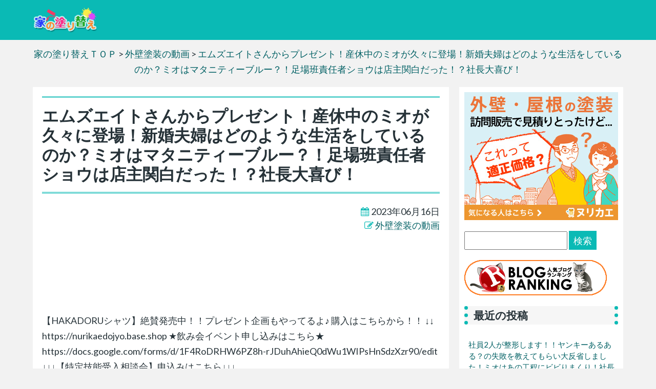

--- FILE ---
content_type: text/html; charset=UTF-8
request_url: https://house-repaint.info/youtube/8925
body_size: 9901
content:
<!DOCTYPE html>
<html>
<head prefix="og: http://ogp.me/ns# fb: http://ogp.me/ns/fb# article: http://ogp.me/ns/article#">
<meta charset="utf-8">
<meta http-equiv="X-UA-Compatible" content="IE=edge">
<meta name="viewport" content="width=device-width, initial-scale=1">

<link rel="pingback" href="https://house-repaint.info/xmlrpc.php" />
<!--[if lt IE 9]>
<script src="https://house-repaint.info/wp-content/themes/iwac2017/js/html5shiv.js"></script>
<script src="https://house-repaint.info/wp-content/themes/iwac2017/js/respond.min.js"></script>
<![endif]-->
<link rel="stylesheet" href="https://house-repaint.info/wp-content/themes/iwac2017/css/pure-min.css">
<!--[if lte IE 8]>
<link rel="stylesheet" href="https://house-repaint.info/wp-content/themes/iwac2017/css/grids-responsive-old-ie-min.css">
<![endif]-->
<!--[if gt IE 8]><!-->
	<link rel="stylesheet" href="https://house-repaint.info/wp-content/themes/iwac2017/css/grids-responsive-min.css">
<!--<![endif]-->
<link rel="stylesheet" href="https://maxcdn.bootstrapcdn.com/font-awesome/4.7.0/css/font-awesome.min.css">
<link rel="stylesheet" href="https://house-repaint.info/wp-content/themes/iwac2017/css/iwacstyle.css">
<link rel="stylesheet" href="https://house-repaint.info/wp-content/themes/iwac2017_child_tiffany/css/tiffany.css">
<link media="screen and (max-width: 780px)" href="https://house-repaint.info/wp-content/themes/iwac2017/css/smart.css" rel="stylesheet">
<link rel="shortcut icon" href="https://house-repaint.info/wp-content/themes/iwac2017/img/favicon.ico">
<link rel="apple-touch-icon" href="https://house-repaint.info/wp-content/themes/iwac2017/img/appicon.png">

		<!-- All in One SEO 4.1.0.3 -->
		<title>エムズエイトさんからプレゼント！産休中のミオが久々に登場！新婚夫婦はどのような生活をしているのか？ミオはマタニティーブルー？！足場班責任者ショウは店主関白だった！？社長大喜び！ | 家の塗り替え案内 外壁、屋根の塗装の疑問に答えます</title>
		<meta name="description" content="【HAKADORUシャツ】絶賛発売中！！プレゼント企画もやってるよ♪ 購入はこちらから！！ ↓↓ https:…"/>
		<link rel="canonical" href="https://house-repaint.info/youtube/8925" />
		<meta property="og:site_name" content="家の塗り替え案内　外壁、屋根の塗装の疑問に答えます | 外壁や屋根などお家の塗り替えをお考えの方に向けて、業者の選び方や、塗装工事の時期など塗り替えのアドバイスをしていきます" />
		<meta property="og:type" content="article" />
		<meta property="og:title" content="エムズエイトさんからプレゼント！産休中のミオが久々に登場！新婚夫婦はどのような生活をしているのか？ミオはマタニティーブルー？！足場班責任者ショウは店主関白だった！？社長大喜び！ | 家の塗り替え案内 外壁、屋根の塗装の疑問に答えます" />
		<meta property="og:description" content="【HAKADORUシャツ】絶賛発売中！！プレゼント企画もやってるよ♪ 購入はこちらから！！ ↓↓ https:…" />
		<meta property="og:url" content="https://house-repaint.info/youtube/8925" />
		<meta property="article:published_time" content="2023-06-15T20:30:00Z" />
		<meta property="article:modified_time" content="2023-06-16T08:35:24Z" />
		<meta name="twitter:card" content="summary" />
		<meta name="twitter:domain" content="house-repaint.info" />
		<meta name="twitter:title" content="エムズエイトさんからプレゼント！産休中のミオが久々に登場！新婚夫婦はどのような生活をしているのか？ミオはマタニティーブルー？！足場班責任者ショウは店主関白だった！？社長大喜び！ | 家の塗り替え案内 外壁、屋根の塗装の疑問に答えます" />
		<meta name="twitter:description" content="【HAKADORUシャツ】絶賛発売中！！プレゼント企画もやってるよ♪ 購入はこちらから！！ ↓↓ https:…" />
		<script type="application/ld+json" class="aioseo-schema">
			{"@context":"https:\/\/schema.org","@graph":[{"@type":"WebSite","@id":"https:\/\/house-repaint.info\/#website","url":"https:\/\/house-repaint.info\/","name":"\u5bb6\u306e\u5857\u308a\u66ff\u3048\u6848\u5185\u3000\u5916\u58c1\u3001\u5c4b\u6839\u306e\u5857\u88c5\u306e\u7591\u554f\u306b\u7b54\u3048\u307e\u3059","description":"\u5916\u58c1\u3084\u5c4b\u6839\u306a\u3069\u304a\u5bb6\u306e\u5857\u308a\u66ff\u3048\u3092\u304a\u8003\u3048\u306e\u65b9\u306b\u5411\u3051\u3066\u3001\u696d\u8005\u306e\u9078\u3073\u65b9\u3084\u3001\u5857\u88c5\u5de5\u4e8b\u306e\u6642\u671f\u306a\u3069\u5857\u308a\u66ff\u3048\u306e\u30a2\u30c9\u30d0\u30a4\u30b9\u3092\u3057\u3066\u3044\u304d\u307e\u3059","publisher":{"@id":"https:\/\/house-repaint.info\/#organization"}},{"@type":"Organization","@id":"https:\/\/house-repaint.info\/#organization","name":"\u5bb6\u306e\u5857\u308a\u66ff\u3048\u6848\u5185\u3000\u5916\u58c1\u3001\u5c4b\u6839\u306e\u5857\u88c5\u306e\u7591\u554f\u306b\u7b54\u3048\u307e\u3059","url":"https:\/\/house-repaint.info\/"},{"@type":"BreadcrumbList","@id":"https:\/\/house-repaint.info\/youtube\/8925#breadcrumblist","itemListElement":[{"@type":"ListItem","@id":"https:\/\/house-repaint.info\/#listItem","position":"1","item":{"@id":"https:\/\/house-repaint.info\/#item","name":"\u30db\u30fc\u30e0","description":"\u5916\u58c1\u3084\u5c4b\u6839\u5857\u88c5\u306e\u696d\u8005\u9078\u3073\u306e\u65b9\u6cd5\u3084\u3001\u5916\u58c1\u5857\u88c5\u3001\u5c4b\u6839\u5857\u88c5\u306b\u95a2\u3059\u308bYouTube\u52d5\u753b\u306a\u3069\u3092\u307e\u3068\u3081\u3066\u3044\u307e\u3059\u3002","url":"https:\/\/house-repaint.info\/"},"nextItem":"https:\/\/house-repaint.info\/youtube\/#listItem"},{"@type":"ListItem","@id":"https:\/\/house-repaint.info\/youtube\/#listItem","position":"2","item":{"@id":"https:\/\/house-repaint.info\/youtube\/#item","name":"\u5916\u58c1\u5857\u88c5\u306e\u52d5\u753b","description":"\u3010HAKADORU\u30b7\u30e3\u30c4\u3011\u7d76\u8cdb\u767a\u58f2\u4e2d\uff01\uff01\u30d7\u30ec\u30bc\u30f3\u30c8\u4f01\u753b\u3082\u3084\u3063\u3066\u308b\u3088\u266a \u8cfc\u5165\u306f\u3053\u3061\u3089\u304b\u3089\uff01\uff01 \u2193\u2193 https:\u2026","url":"https:\/\/house-repaint.info\/youtube\/"},"previousItem":"https:\/\/house-repaint.info\/#listItem"}]},{"@type":"Person","@id":"https:\/\/house-repaint.info\/author\/paintmaster#author","url":"https:\/\/house-repaint.info\/author\/paintmaster","name":"paintmaster","image":{"@type":"ImageObject","@id":"https:\/\/house-repaint.info\/youtube\/8925#authorImage","url":"https:\/\/secure.gravatar.com\/avatar\/340e128967fa0da5b5e02effcb368c8c?s=96&d=mm&r=g","width":"96","height":"96","caption":"paintmaster"}},{"@type":"WebPage","@id":"https:\/\/house-repaint.info\/youtube\/8925#webpage","url":"https:\/\/house-repaint.info\/youtube\/8925","name":"\u30a8\u30e0\u30ba\u30a8\u30a4\u30c8\u3055\u3093\u304b\u3089\u30d7\u30ec\u30bc\u30f3\u30c8\uff01\u7523\u4f11\u4e2d\u306e\u30df\u30aa\u304c\u4e45\u3005\u306b\u767b\u5834\uff01\u65b0\u5a5a\u592b\u5a66\u306f\u3069\u306e\u3088\u3046\u306a\u751f\u6d3b\u3092\u3057\u3066\u3044\u308b\u306e\u304b\uff1f\u30df\u30aa\u306f\u30de\u30bf\u30cb\u30c6\u30a3\u30fc\u30d6\u30eb\u30fc\uff1f\uff01\u8db3\u5834\u73ed\u8cac\u4efb\u8005\u30b7\u30e7\u30a6\u306f\u5e97\u4e3b\u95a2\u767d\u3060\u3063\u305f\uff01\uff1f\u793e\u9577\u5927\u559c\u3073\uff01 | \u5bb6\u306e\u5857\u308a\u66ff\u3048\u6848\u5185 \u5916\u58c1\u3001\u5c4b\u6839\u306e\u5857\u88c5\u306e\u7591\u554f\u306b\u7b54\u3048\u307e\u3059","description":"\u3010HAKADORU\u30b7\u30e3\u30c4\u3011\u7d76\u8cdb\u767a\u58f2\u4e2d\uff01\uff01\u30d7\u30ec\u30bc\u30f3\u30c8\u4f01\u753b\u3082\u3084\u3063\u3066\u308b\u3088\u266a \u8cfc\u5165\u306f\u3053\u3061\u3089\u304b\u3089\uff01\uff01 \u2193\u2193 https:\u2026","inLanguage":"ja","isPartOf":{"@id":"https:\/\/house-repaint.info\/#website"},"breadcrumb":{"@id":"https:\/\/house-repaint.info\/youtube\/8925#breadcrumblist"},"author":"https:\/\/house-repaint.info\/youtube\/8925#author","creator":"https:\/\/house-repaint.info\/youtube\/8925#author","image":{"@type":"ImageObject","@id":"https:\/\/house-repaint.info\/#mainImage","url":"https:\/\/house-repaint.info\/wp-content\/uploads\/2023\/06\/5c39c78b88b8ce309c55e89bf536193d.jpg","width":"320","height":"180"},"primaryImageOfPage":{"@id":"https:\/\/house-repaint.info\/youtube\/8925#mainImage"},"datePublished":"2023-06-15T20:30:00+00:00","dateModified":"2023-06-16T08:35:24+00:00"},{"@type":"Article","@id":"https:\/\/house-repaint.info\/youtube\/8925#article","name":"\u30a8\u30e0\u30ba\u30a8\u30a4\u30c8\u3055\u3093\u304b\u3089\u30d7\u30ec\u30bc\u30f3\u30c8\uff01\u7523\u4f11\u4e2d\u306e\u30df\u30aa\u304c\u4e45\u3005\u306b\u767b\u5834\uff01\u65b0\u5a5a\u592b\u5a66\u306f\u3069\u306e\u3088\u3046\u306a\u751f\u6d3b\u3092\u3057\u3066\u3044\u308b\u306e\u304b\uff1f\u30df\u30aa\u306f\u30de\u30bf\u30cb\u30c6\u30a3\u30fc\u30d6\u30eb\u30fc\uff1f\uff01\u8db3\u5834\u73ed\u8cac\u4efb\u8005\u30b7\u30e7\u30a6\u306f\u5e97\u4e3b\u95a2\u767d\u3060\u3063\u305f\uff01\uff1f\u793e\u9577\u5927\u559c\u3073\uff01 | \u5bb6\u306e\u5857\u308a\u66ff\u3048\u6848\u5185 \u5916\u58c1\u3001\u5c4b\u6839\u306e\u5857\u88c5\u306e\u7591\u554f\u306b\u7b54\u3048\u307e\u3059","description":"\u3010HAKADORU\u30b7\u30e3\u30c4\u3011\u7d76\u8cdb\u767a\u58f2\u4e2d\uff01\uff01\u30d7\u30ec\u30bc\u30f3\u30c8\u4f01\u753b\u3082\u3084\u3063\u3066\u308b\u3088\u266a \u8cfc\u5165\u306f\u3053\u3061\u3089\u304b\u3089\uff01\uff01 \u2193\u2193 https:\u2026","headline":"\u30a8\u30e0\u30ba\u30a8\u30a4\u30c8\u3055\u3093\u304b\u3089\u30d7\u30ec\u30bc\u30f3\u30c8\uff01\u7523\u4f11\u4e2d\u306e\u30df\u30aa\u304c\u4e45\u3005\u306b\u767b\u5834\uff01\u65b0\u5a5a\u592b\u5a66\u306f\u3069\u306e\u3088\u3046\u306a\u751f\u6d3b\u3092\u3057\u3066\u3044\u308b\u306e\u304b\uff1f\u30df\u30aa\u306f\u30de\u30bf\u30cb\u30c6\u30a3\u30fc\u30d6\u30eb\u30fc\uff1f\uff01\u8db3\u5834\u73ed\u8cac\u4efb\u8005\u30b7\u30e7\u30a6\u306f\u5e97\u4e3b\u95a2\u767d\u3060\u3063\u305f\uff01\uff1f\u793e\u9577\u5927\u559c\u3073\uff01","author":{"@id":"https:\/\/house-repaint.info\/author\/paintmaster#author"},"publisher":{"@id":"https:\/\/house-repaint.info\/#organization"},"datePublished":"2023-06-15T20:30:00+00:00","dateModified":"2023-06-16T08:35:24+00:00","articleSection":"\u5916\u58c1\u5857\u88c5\u306e\u52d5\u753b","mainEntityOfPage":{"@id":"https:\/\/house-repaint.info\/youtube\/8925#webpage"},"isPartOf":{"@id":"https:\/\/house-repaint.info\/youtube\/8925#webpage"},"image":{"@type":"ImageObject","@id":"https:\/\/house-repaint.info\/#articleImage","url":"https:\/\/house-repaint.info\/wp-content\/uploads\/2023\/06\/5c39c78b88b8ce309c55e89bf536193d.jpg","width":"320","height":"180"}}]}
		</script>
		<script type="text/javascript" >
			window.ga=window.ga||function(){(ga.q=ga.q||[]).push(arguments)};ga.l=+new Date;
			ga('create', "UA-126785165-1", 'auto');
			ga('require', 'displayfeatures');
			ga('require', 'outboundLinkTracker');
			ga('send', 'pageview');
		</script>
		<script async src="https://www.google-analytics.com/analytics.js"></script>
		<script async src="https://house-repaint.info/wp-content/plugins/all-in-one-seo-pack/app/Common/Assets/js/autotrack.js?ver=4.1.0.3' async charset='UTF-8"></script>
		<!-- All in One SEO -->

<link rel='dns-prefetch' href='//s.w.org' />
<link rel="alternate" type="application/rss+xml" title="家の塗り替え案内　外壁、屋根の塗装の疑問に答えます &raquo; フィード" href="https://house-repaint.info/feed" />
<link rel="alternate" type="application/rss+xml" title="家の塗り替え案内　外壁、屋根の塗装の疑問に答えます &raquo; コメントフィード" href="https://house-repaint.info/comments/feed" />
<link rel="alternate" type="application/rss+xml" title="家の塗り替え案内　外壁、屋根の塗装の疑問に答えます &raquo; エムズエイトさんからプレゼント！産休中のミオが久々に登場！新婚夫婦はどのような生活をしているのか？ミオはマタニティーブルー？！足場班責任者ショウは店主関白だった！？社長大喜び！ のコメントのフィード" href="https://house-repaint.info/youtube/8925/feed" />
		<script type="text/javascript">
			window._wpemojiSettings = {"baseUrl":"https:\/\/s.w.org\/images\/core\/emoji\/12.0.0-1\/72x72\/","ext":".png","svgUrl":"https:\/\/s.w.org\/images\/core\/emoji\/12.0.0-1\/svg\/","svgExt":".svg","source":{"concatemoji":"https:\/\/house-repaint.info\/wp-includes\/js\/wp-emoji-release.min.js?ver=5.2.21"}};
			!function(e,a,t){var n,r,o,i=a.createElement("canvas"),p=i.getContext&&i.getContext("2d");function s(e,t){var a=String.fromCharCode;p.clearRect(0,0,i.width,i.height),p.fillText(a.apply(this,e),0,0);e=i.toDataURL();return p.clearRect(0,0,i.width,i.height),p.fillText(a.apply(this,t),0,0),e===i.toDataURL()}function c(e){var t=a.createElement("script");t.src=e,t.defer=t.type="text/javascript",a.getElementsByTagName("head")[0].appendChild(t)}for(o=Array("flag","emoji"),t.supports={everything:!0,everythingExceptFlag:!0},r=0;r<o.length;r++)t.supports[o[r]]=function(e){if(!p||!p.fillText)return!1;switch(p.textBaseline="top",p.font="600 32px Arial",e){case"flag":return s([55356,56826,55356,56819],[55356,56826,8203,55356,56819])?!1:!s([55356,57332,56128,56423,56128,56418,56128,56421,56128,56430,56128,56423,56128,56447],[55356,57332,8203,56128,56423,8203,56128,56418,8203,56128,56421,8203,56128,56430,8203,56128,56423,8203,56128,56447]);case"emoji":return!s([55357,56424,55356,57342,8205,55358,56605,8205,55357,56424,55356,57340],[55357,56424,55356,57342,8203,55358,56605,8203,55357,56424,55356,57340])}return!1}(o[r]),t.supports.everything=t.supports.everything&&t.supports[o[r]],"flag"!==o[r]&&(t.supports.everythingExceptFlag=t.supports.everythingExceptFlag&&t.supports[o[r]]);t.supports.everythingExceptFlag=t.supports.everythingExceptFlag&&!t.supports.flag,t.DOMReady=!1,t.readyCallback=function(){t.DOMReady=!0},t.supports.everything||(n=function(){t.readyCallback()},a.addEventListener?(a.addEventListener("DOMContentLoaded",n,!1),e.addEventListener("load",n,!1)):(e.attachEvent("onload",n),a.attachEvent("onreadystatechange",function(){"complete"===a.readyState&&t.readyCallback()})),(n=t.source||{}).concatemoji?c(n.concatemoji):n.wpemoji&&n.twemoji&&(c(n.twemoji),c(n.wpemoji)))}(window,document,window._wpemojiSettings);
		</script>
		<style type="text/css">
img.wp-smiley,
img.emoji {
	display: inline !important;
	border: none !important;
	box-shadow: none !important;
	height: 1em !important;
	width: 1em !important;
	margin: 0 .07em !important;
	vertical-align: -0.1em !important;
	background: none !important;
	padding: 0 !important;
}
</style>
	<link rel='stylesheet' id='wp-block-library-css'  href='https://house-repaint.info/wp-includes/css/dist/block-library/style.min.css?ver=5.2.21' type='text/css' media='all' />
<link rel='stylesheet' id='wp-pagenavi-css'  href='https://house-repaint.info/wp-content/plugins/wp-pagenavi/pagenavi-css.css?ver=2.70' type='text/css' media='all' />
<link rel='https://api.w.org/' href='https://house-repaint.info/wp-json/' />
<link rel="EditURI" type="application/rsd+xml" title="RSD" href="https://house-repaint.info/xmlrpc.php?rsd" />
<link rel="wlwmanifest" type="application/wlwmanifest+xml" href="https://house-repaint.info/wp-includes/wlwmanifest.xml" /> 
<link rel='prev' title='ベトナム実習生が塗替え道場に恩返し！？その頑張りをそばで見ていた女性社員が号泣！！！実習生の頑張りをご覧ください！！' href='https://house-repaint.info/youtube/8919' />
<link rel='next' title='社長が言われたい放題に言われてしまいました。ＧＬＯＲＹ小塚社長が大激怒！いつもながら高級車がずらり・・・社長また高級車を買うの？！YouTube急上昇ランキングに何故のっていたのか？' href='https://house-repaint.info/youtube/8930' />
<meta name="generator" content="WordPress 5.2.21" />
<link rel='shortlink' href='https://house-repaint.info/?p=8925' />
<link rel="alternate" type="application/json+oembed" href="https://house-repaint.info/wp-json/oembed/1.0/embed?url=https%3A%2F%2Fhouse-repaint.info%2Fyoutube%2F8925" />
<link rel="alternate" type="text/xml+oembed" href="https://house-repaint.info/wp-json/oembed/1.0/embed?url=https%3A%2F%2Fhouse-repaint.info%2Fyoutube%2F8925&#038;format=xml" />
<style type="text/css"></style>		<style type="text/css" id="wp-custom-css">
			.youtube {
    position: relative;
    width: 100%;
    padding-top: 56.25%;
}

.youtube iframe {
    position: absolute;
    top: 0;
    left: 0;
    width: 100%;
    height: 100%;
}
.img-area {width:90%; max-width:640px; display:block; margin:0 auto;}
.box {padding: 20px; width:90%; display:block; max-width:640px; border-style:dotted; border-width:2px; margin:0 auto;}
dt {font-weight:bold; padding:.5em 0;}
dd {padding: .5em 0; border-bottom: 1px #ccc dotted;}
.pr300 {width:300px; display:block; margin:0 auto 20px;}
.thumbarea img {
	margin: auto;
}		</style>
		</head>

<body class="post-template-default single single-post postid-8925 single-format-standard">
<header id="home">
	<nav class="main-nav navbar-fixed-top" id="header-menu">
	<div class="container">
		<div class="pure-g">
			<div class="pure-u-1 pure-u-md-1-3">
				<div class="pure-menu">
					<a href="https://house-repaint.info" class="pure-menu-heading custom-brand top-link"><img src="https://house-repaint.info/wp-content/themes/iwac2017/img/logo.png" alt="ロゴ" class="pure-img"></a>
					<a href="#" class="custom-toggle" id="toggle"><s class="bar"></s><s class="bar"></s><s class="bar"></s></a>
				</div>
			</div>
			<div class="pure-u-1 pure-u-md-2-3">
				<div class="pure-menu-list"><ul>
<li id="menu-item-2" class="menu-item-2 pure-menu-item"><a></a></li>
</ul></div>
			</div>
		</div>
	</div>
	</nav>
</header>
<section id="bread_area">
	<div class="container">
		<div class="pure-g">
			<div class="pure-u-1-1 breadcrumbs">
					<!-- Breadcrumb NavXT 6.3.0 -->
<span property="itemListElement" typeof="ListItem"><a property="item" typeof="WebPage" title="Go to 家の塗り替え案内　外壁、屋根の塗装の疑問に答えます." href="https://house-repaint.info" class="home"><span property="name">家の塗り替えＴＯＰ</span></a><meta property="position" content="1"></span> &gt; <span property="itemListElement" typeof="ListItem"><a property="item" typeof="WebPage" title="Go to the 外壁塗装の動画 category archives." href="https://house-repaint.info/category/youtube" class="taxonomy category"><span property="name">外壁塗装の動画</span></a><meta property="position" content="2"></span> &gt; <span property="itemListElement" typeof="ListItem"><a property="item" typeof="WebPage" title="Go to エムズエイトさんからプレゼント！産休中のミオが久々に登場！新婚夫婦はどのような生活をしているのか？ミオはマタニティーブルー？！足場班責任者ショウは店主関白だった！？社長大喜び！." href="https://house-repaint.info/youtube/8925" class="post post-post current-item"><span property="name">エムズエイトさんからプレゼント！産休中のミオが久々に登場！新婚夫婦はどのような生活をしているのか？ミオはマタニティーブルー？！足場班責任者ショウは店主関白だった！？社長大喜び！</span></a><meta property="position" content="3"></span>				</div>
		</div>
	</div>
</section>
<div id="container" class="clearfix">
	<div id="mainContents" class="clearfix">
		<div id="contents" class="single">
			<section class="">
				<div class="pure-g gutters">
													<div class="pure-u-1-1">
          <h1 class="title theme-border">エムズエイトさんからプレゼント！産休中のミオが久々に登場！新婚夫婦はどのような生活をしているのか？ミオはマタニティーブルー？！足場班責任者ショウは店主関白だった！？社長大喜び！</h1>
							<ul>
							<li class="data text-right"><i class="fa fa-calendar theme-font-color"></i>&nbsp;2023年06月16日</li>
							<li class="category text-right"><i class="fa fa-pencil-square-o theme-font-color"></i>&nbsp;<a href="https://house-repaint.info/category/youtube" rel="category tag">外壁塗装の動画</a></li>
														</ul>
						<article>
						<p><iframe width="200" height="113" src="https://www.youtube.com/embed/5Q7qudqV2Vo?feature=oembed" frameborder="0" allow="accelerometer; autoplay; clipboard-write; encrypted-media; gyroscope; picture-in-picture; web-share" allowfullscreen title="エムズエイトさんからプレゼント！産休中のミオが久々に登場！新婚夫婦はどのような生活をしているのか？ミオはマタニティーブルー？！足場班責任者ショウは店主関白だった！？社長大喜び！"></iframe></p>
<p>【HAKADORUシャツ】絶賛発売中！！プレゼント企画もやってるよ♪
購入はこちらから！！
↓↓
https://nurikaedojyo.base.shop

★飲み会イベント申し込みはこちら★
https://docs.google.com/forms/d/1F4RoDRHW6PZ8h-rJDuhAhieQ0dWu1WIPsHnSdzXzr90/edit

↓↓↓【特定技能受入相談会】申込みはこちら↓↓↓
https://docs.google.com/forms/d/12UlF0g33hSQHOW5oRXNyJKouczrpRyJJeESufOHRIq8/edit

☆足場買取道場
不要になった資材など売りたい方はこちらからお申込みください！
https://ashibakaitori.nurikae.tv/

塗替え道場がLINE公式アカウントに登場！
お得な情報を受け取るには、以下のリンクから友だち追加してください。
https://lin.ee/HNP2IzH

☆ 塗り替え道場公式Instagram 　【　コラボ受付中！　】
https://instagram.com/nurikaedoujyou?utm_medium=copy_link

☆ 小林社長 Instagram
https://instagram.com/kobayashi.katsunobu?utm_medium=copy_link

☆足場班チャンネル
<iframe title="🐹塗り替え道場足場班チャンネル始動！" width="500" height="281" src="https://www.youtube.com/embed/OoT1hwXRVVc?feature=oembed" frameborder="0" allow="accelerometer; autoplay; clipboard-write; encrypted-media; gyroscope; picture-in-picture; web-share" referrerpolicy="strict-origin-when-cross-origin" allowfullscreen></iframe>

※応援レターやプレゼントなどは本社にお願い致します。

☆塗替え道場【関東店】協力業者募集！
神奈川県横浜市・厚木市で施工可能な塗装・シーリング（コーキング）・防水の協力業者を募集します！
申込・お問合せは塗替え道場ホームぺージ「お問合せ」までご連絡ください。
https://nurikae.tv/contact/


☆外壁塗装をしたいお客様と、塗装専門店をつなぐマッチングサイトを開始！！
現在、塗装専門店の登録を募集中！！
https://tosomatching.com/

☆建設業職人専用の求人サイト「求人道場」始動！職人登録、個人事業主・企業登録募集中！！！
https://nurikaekyujin.com/
　
【【塗替え道場は全部で8店舗！】】
愛知・岐阜・三重の東海３県、そして関東エリアは
神奈川県と東京都西エリアを中心に営業中！
※商圏外からのご依頼はお受けいたしかねます詳しくはホームページをご覧ください
愛知・岐阜・三重エリアの方 →https://www.nurikae.tv/
神奈川エリアの方 →https://yokohama.nurikae.tv/

屋号　　　塗替え道場　
社名　　　株式会社　七色
TEL:　　　0120-168-373（フリーダイヤル）
《店舗一覧》
本社　　　愛知県名古屋市港区小碓4-99
緑店　　　愛知県名古屋市緑区鳴海町字山下88-2
一宮店　　愛知県一宮市丹陽町多加木字浅間堂15-1
春日井店　愛知県春日井市関田町3-56-2
刈谷店　　愛知県刈谷市広小路5-35
半田店　　愛知県半田市青山4丁目7-10
四日市店　三重県四日市市松本3丁目12-16
横浜店　　神奈川県横浜市旭区今宿東町 1493 リバービュー88 1階
＝＝＝＝＝＝＝＝＝＝＝＝＝＝＝＝＝＝＝
☆☆絶賛受付中☆☆
youtuberのコラボ受付中！！
企業様からの企画受付中！！
■お仕事の依頼は 
kobayashi@minami-k.co.jp
＝＝＝＝＝＝＝＝＝＝＝＝＝＝＝＝＝＝＝

＃塗替え道場
＃外壁塗装
＃足場</p>            <div class="pure-g">
<div class="pure-u-1-1 pure-u-lg-1-2">
<div class="pr300">
<a href="https://px.a8.net/svt/ejp?a8mat=35HG19+90HEVE+3TIU+5ZMCH" target="_blank" rel="nofollow noopener noreferrer">
<img border="0" width="300" height="250" alt="" src="https://www27.a8.net/svt/bgt?aid=190610541545&wid=008&eno=01&mid=s00000017823001006000&mc=1"></a>
<img border="0" width="1" height="1" src="https://www13.a8.net/0.gif?a8mat=35HG19+90HEVE+3TIU+5ZMCH" alt="">
</div>
</div>
<div class="pure-u-1-1 pure-u-lg-1-2">
<div class="pr300">
<a href="https://t.afi-b.com/visit.php?guid=ON&a=09620e-g336571j&p=m653878D" target="_blank" rel="nofollow noopener noreferrer"><img src="https://www.afi-b.com/upload_image/9620-1534591865-3.png" width="300" height="250" style="border:none;" alt="ヌリカエ" /></a><img src="https://t.afi-b.com/lead/09620e/m653878D/g336571j" width="1" height="1" style="border:none;" />
</div>
</div>
</div>
						</article>
					</div>
								          

				</div>
			</section>
		</div>
	</div>
	<div id="sidebar" class="">
		<div class="inner"> 	<div class=" widget-box">
		<div><div class="textwidget custom-html-widget"><div style="display:block; margin:0 auto 20px;width:300px;"><a href="https://t.afi-b.com/visit.php?guid=ON&a=09620e-53365729&p=m653878D" target="_blank" rel="nofollow noopener noreferrer"><img src="https://www.afi-b.com/upload_image/9620-1535101565-3.jpg" width="300" height="250" style="border:none;" alt="ヌリカエ" /></a><img src="https://t.afi-b.com/lead/09620e/m653878D/53365729" width="1" height="1" style="border:none;" /></div></div></div><div><form role="search" method="get" id="searchform" class="searchform" action="https://house-repaint.info/">
				<div>
					<label class="screen-reader-text" for="s">検索:</label>
					<input type="text" value="" name="s" id="s" />
					<input type="submit" id="searchsubmit" value="検索" />
				</div>
			</form></div><div><div class="textwidget custom-html-widget"><div style="display:block; margin:20px auto ;width:300px;"><a href="//blog.with2.net/link/?1981503"><img src="https://blog.with2.net/img/banner/m02/br_banner_brcat.gif" title="人気ブログランキング"></a></div></div></div>		<div>		<h3 class="side-title">最近の投稿</h3>		<ul>
											<li>
					<a href="https://house-repaint.info/youtube/10568">社員2人が整形します！！ヤンキーあるある？の失敗を教えてもらい大反省しました！ミオはあの工程にビビりまくり！社長は裏で暴れまくります！！</a>
									</li>
											<li>
					<a href="https://house-repaint.info/youtube/10564">これは筋交い？先行手すり？ #塗り替え道場 #塗替え道場 #足場 #外壁塗装 #shorts</a>
									</li>
											<li>
					<a href="https://house-repaint.info/youtube/10561">職人vs営業の戦いが再び！「もう人工を数えてない&#8230;」またまた単価の話で揉めました！今日は新人ミウちゃんにトークを回してもらいます！はたして、上手く話せるのか！？</a>
									</li>
											<li>
					<a href="https://house-repaint.info/youtube/10558">足場材の名前分かる？ コメントで教えてください&#x1f602; #塗り替え道場 #塗替え道場 #足場 #外壁塗装 #shorts</a>
									</li>
											<li>
					<a href="https://house-repaint.info/youtube/10555">社長がついに一線を超えたので制裁を加えます！！筋肉ムキムキの2人に「怪我させてもいいです」と依頼しました！本気すぎるドッキリに社長がブチギレて&#8230;。</a>
									</li>
					</ul>
		</div><div><div class="textwidget custom-html-widget"><p class="text-center">
	<a href="https://px.a8.net/svt/ejp?a8mat=2ZRI6R+3ORU2Y+3XAY+61Z82" target="_blank" rel="nofollow noopener noreferrer">30坪で45,9万円！？安すぎるカラクリお教えします【ペンキ王】</a>
<img border="0" width="1" height="1" src="https://www15.a8.net/0.gif?a8mat=2ZRI6R+3ORU2Y+3XAY+61Z82" alt="">
</p></div></div><div><div class="textwidget custom-html-widget"><div style="display:block; margin:0 auto 20px;width:300px;"><a href="https://px.a8.net/svt/ejp?a8mat=35HG19+90HEVE+3TIU+5YRHE" target="_blank" rel="nofollow noopener noreferrer">外壁塗装の一括見積【全国見積もりサポート協会】</a>
<img border="0" width="1" height="1" src="https://www17.a8.net/0.gif?a8mat=35HG19+90HEVE+3TIU+5YRHE" alt=""></div></div></div><div><div class="textwidget custom-html-widget"><div style="display:block; margin:0 auto;width:300px;">
<a href="https://t.afi-b.com/visit.php?guid=ON&a=Q6818L-b237546M&p=m653878D" target="_blank" rel="nofollow noopener noreferrer"><img src="https://www.afi-b.com/upload_image/6818-1432599702-3.jpg" width="300" height="600" style="border:none;" alt="外壁塗装の駆け込み寺②" /></a><img src="https://t.afi-b.com/lead/Q6818L/m653878D/b237546M" width="1" height="1" style="border:none;" /></div> </div></div>	</div>
 </div>
	</div>
</div>
<footer>
			<div class="container">
				<div class="pure-g">
					<div class="pure-u-1-1">
						<div class="clearfix"><div class="pure-menu-list"><ul>
<li class="menu-item-2 pure-menu-item"><a></a></li>
</ul></div>
						</div>
						<p class="text-center">2026&nbsp;&copy; <a href="http://www.iwac.jp">iWac.jp</a></p>
					</div>
				</div>
			</div>
	</footer>
<div id="pagetop">
	<p><a id="move-page-top"><i class="fa fa-arrow-circle-up" aria-hidden="true"></i></a></p>
</div>
<script type='text/javascript' src='https://house-repaint.info/wp-includes/js/wp-embed.min.js?ver=5.2.21' async charset='UTF-8'></script>
<!--script type="text/javascript" src="/js/jquery.js"></script-->
<script type="text/javascript" src="https://house-repaint.info/wp-content/themes/iwac2017/js/menu.js"></script>
<script type="text/javascript" src="https://house-repaint.info/wp-content/themes/iwac2017/js/jquery.tile.min.js"></script>
<script>
$(window).load(function(){
	$('.posts-box').tile();
	$('.yarpp-box').tile();
});
$(window).resize(function(){
	$('.posts-box').tile();
	$('.yarpp-box').tile();
});
</script>
<script>
	$(document).ready(function() {
		var pagetop = $('#pagetop');
		
		$(window).scroll(function () {
		if ($(this).scrollTop() > 400) {
			pagetop.fadeIn();
		} else {
			pagetop.fadeOut();
		}
	});
});
	$('#move-page-top' ).click(
		function() {
			$( 'html,body' ).animate( {scrollTop:0} , 500 ) ;
		}
	);
</script>
</body>
</html>


--- FILE ---
content_type: application/javascript
request_url: https://house-repaint.info/wp-content/themes/iwac2017/js/menu.js
body_size: 374
content:
(function (window, document) {
	var menu = document.getElementById('header-menu'),
		WINDOW_CHANGE_EVENT = ('onorientationchange' in window) ? 'orientationchange':'resize';

	function toggleHorizontal() {
		[].forEach.call(
			document.getElementById('header-menu').querySelectorAll('.custom-can-transform'),
			function(el){
				el.classList.toggle('pure-menu-horizontal');
			}
		);
	};

	function toggleMenu() {
		// set timeout so that the panel has a chance to roll up
		// before the menu switches states
		if (menu.classList.contains('open')) {
			setTimeout(toggleHorizontal, 500);
		}
		else {
			toggleHorizontal();
		}
		menu.classList.toggle('open');
		document.getElementById('toggle').classList.toggle('x');
	};

	function closeMenu() {
		if (menu.classList.contains('open')) {
			toggleMenu();
		}
	}

	document.getElementById('toggle').addEventListener('click', function (e) {
		toggleMenu();
	});

	window.addEventListener(WINDOW_CHANGE_EVENT, closeMenu);
})(this, this.document);